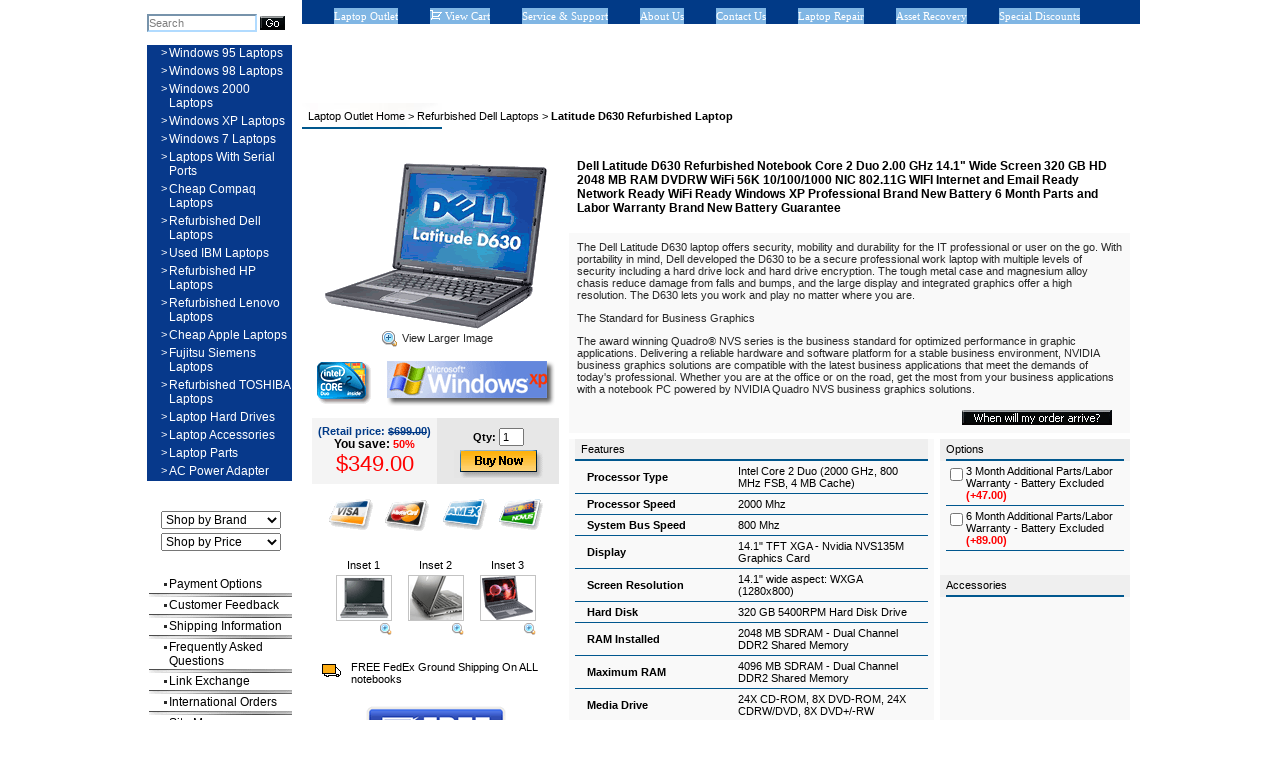

--- FILE ---
content_type: text/html
request_url: https://www.laptopoutlet.com/delad6laco2d1.html
body_size: 8330
content:
<!DOCTYPE HTML PUBLIC "-//W3C//DTD HTML 4.01 Transitional//EN">
<html><head>
<link rel="image_src" href="https://s.turbifycdn.com/aah/laptopoutlet/[base64].gif" />
<meta property="og:image" content="https://s.turbifycdn.com/aah/laptopoutlet/[base64].gif" />
<meta name="robots" content="ALL"/><title>Latitude D630 Refurbished Laptop for sale - laptop outlet</title><meta name="Keywords" content="used laptops, refurbished laptops, cheap notebooks, laptop with serial port, laptop deals, refurbished notebook, used notebooks, used laptops for sale, apple, macbook, lenovo, Toshiba, thinkpad, HP, inexpensive, IBM, Compaq" /><meta name="Description" content="Dell Latitude D630 Refurbished Notebook Core 2 Duo 2.00 GHz 14.1&quot; Wide Screen 320 GB HD 2048 MB RAM DVDRW WiFi 56K 10/100/1000 NIC 802.11G WIFI Internet and Email Ready Network Ready WiFi Ready Windows XP Professional Brand New Battery 6 Month Parts and Labor Warranty Brand New Battery Guarantee" /><link rel="STYLESHEET" type="text/css" href="https://p11.secure.hostingprod.com/@site.laptopoutlet.com/ssl/main.css"><script src="https://p11.secure.hostingprod.com/@site.laptopoutlet.com/ssl/main.js" language="JavaScript" type="text/javascript"></script><meta name="google-site-verification" content="jY3wesUJSUym-wS96V4awO6J6ZOZeWW4ln42jXac3kE" />
</head><body style="margin:0px; padding:0px;"><center>
<table border="0" cellpadding="0" cellspacing="0" width="1000"><tr><td width="162" nowrap="" style="background: #ffffff url(https://p11.secure.hostingprod.com/@site.laptopoutlet.com/ssl/images/bg-left-bot.jpg) bottom no-repeat;" valign="top">

<!-- AddThis Follow Begin -->
<script type="text/javascript" src="//s7.addthis.com/js/300/addthis_widget.js#pubid=ra-54b3594333b275fb" async="async"></script>
<!-- AddThis Follow End --><table border="0" cellpadding="0" cellspacing="0" width="100%"><tr><td class="fpbg4"><table border="0" cellpadding="0" cellspacing="0" width="100%">
<tr><td class="fpbg3" style="padding-top:14px;padding-left:7px;"><table border="0" cellpadding="0" cellspacing="0" width="124">
<form action="nsearch.html" method="get" onsubmit="return checkSearch(query);"><input type="hidden" name="catalog" value="laptopoutlet"><tr><td><input type="text" name="query" value="Search" class="search" style="width:110px;" onfocus="onFocusSearch(this);" onblur="onBlurSearch(this);" /></td><td width="3" nowrap><img src="https://p11.secure.hostingprod.com/@site.laptopoutlet.com/ssl/images/pix.gif" width="1" height="1"/></td><td width="25" nowrap=""><input type="image" src="https://p11.secure.hostingprod.com/@site.laptopoutlet.com/ssl/images/b-go.gif" alt="[Go]" border="0" onmouseover="onFocusSearch(query);" onmouseout="onBlurSearch(query);"  /></td></tr></form></table>
<img src="https://p11.secure.hostingprod.com/@site.laptopoutlet.com/ssl/images/pix.gif" width="1" height="13"/>
<table border="0" cellpadding="0" cellspacing="0" width="145" class="fpbg5"><tr><td class="white padd1" width="20" nowrap="" align="right" valign="top">&gt;</td><td class="white padd1 fs12" width="125" align="left" valign="top"><a href="windows-95-laptops.html" class="white noUnd">Windows 95 Laptops</a></td></tr><tr><td class="fpbg6" height="2" colspan="2"><img src="https://p11.secure.hostingprod.com/@site.laptopoutlet.com/ssl/images/pix.gif" alt="" border="0" height="2" width=2/></td></tr><tr><td class="white padd1" width="20" nowrap="" align="right" valign="top">&gt;</td><td class="white padd1 fs12" width="125" align="left" valign="top"><a href="windows-98-laptops.html" class="white noUnd">Windows 98 Laptops</a></td></tr><tr><td class="fpbg6" height="2" colspan="2"><img src="https://p11.secure.hostingprod.com/@site.laptopoutlet.com/ssl/images/pix.gif" alt="" border="0" height="2" width=2/></td></tr><tr><td class="white padd1" width="20" nowrap="" align="right" valign="top">&gt;</td><td class="white padd1 fs12" width="125" align="left" valign="top"><a href="windows-2000-laptops-laptop-deals.html" class="white noUnd">Windows 2000 Laptops</a></td></tr><tr><td class="fpbg6" height="2" colspan="2"><img src="https://p11.secure.hostingprod.com/@site.laptopoutlet.com/ssl/images/pix.gif" alt="" border="0" height="2" width=2/></td></tr><tr><td class="white padd1" width="20" nowrap="" align="right" valign="top">&gt;</td><td class="white padd1 fs12" width="125" align="left" valign="top"><a href="windows-xp-laptops-for-sale.html" class="white noUnd">Windows XP Laptops</a></td></tr><tr><td class="fpbg6" height="2" colspan="2"><img src="https://p11.secure.hostingprod.com/@site.laptopoutlet.com/ssl/images/pix.gif" alt="" border="0" height="2" width=2/></td></tr><tr><td class="white padd1" width="20" nowrap="" align="right" valign="top">&gt;</td><td class="white padd1 fs12" width="125" align="left" valign="top"><a href="windows-7-laptops.html" class="white noUnd">Windows 7 Laptops</a></td></tr><tr><td class="fpbg6" height="2" colspan="2"><img src="https://p11.secure.hostingprod.com/@site.laptopoutlet.com/ssl/images/pix.gif" alt="" border="0" height="2" width=2/></td></tr><tr><td class="white padd1" width="20" nowrap="" align="right" valign="top">&gt;</td><td class="white padd1 fs12" width="125" align="left" valign="top"><a href="laptops-with-serial-ports.html" class="white noUnd">Laptops With Serial Ports</a></td></tr><tr><td class="fpbg6" height="2" colspan="2"><img src="https://p11.secure.hostingprod.com/@site.laptopoutlet.com/ssl/images/pix.gif" alt="" border="0" height="2" width=2/></td></tr><tr><td class="white padd1" width="20" nowrap="" align="right" valign="top">&gt;</td><td class="white padd1 fs12" width="125" align="left" valign="top"><a href="cheap-compaq-laptops.html" class="white noUnd">Cheap Compaq Laptops</a></td></tr><tr><td class="fpbg6" height="2" colspan="2"><img src="https://p11.secure.hostingprod.com/@site.laptopoutlet.com/ssl/images/pix.gif" alt="" border="0" height="2" width=2/></td></tr><tr><td class="white padd1" width="20" nowrap="" align="right" valign="top">&gt;</td><td class="white padd1 fs12" width="125" align="left" valign="top"><a href="refurbished-dell-laptops.html" class="white noUnd">Refurbished Dell Laptops</a></td></tr><tr><td class="fpbg6" height="2" colspan="2"><img src="https://p11.secure.hostingprod.com/@site.laptopoutlet.com/ssl/images/pix.gif" alt="" border="0" height="2" width=2/></td></tr><tr><td class="white padd1" width="20" nowrap="" align="right" valign="top">&gt;</td><td class="white padd1 fs12" width="125" align="left" valign="top"><a href="used-ibm-laptops.html" class="white noUnd">Used IBM Laptops</a></td></tr><tr><td class="fpbg6" height="2" colspan="2"><img src="https://p11.secure.hostingprod.com/@site.laptopoutlet.com/ssl/images/pix.gif" alt="" border="0" height="2" width=2/></td></tr><tr><td class="white padd1" width="20" nowrap="" align="right" valign="top">&gt;</td><td class="white padd1 fs12" width="125" align="left" valign="top"><a href="refurbished-hp-laptops.html" class="white noUnd">Refurbished HP Laptops</a></td></tr><tr><td class="fpbg6" height="2" colspan="2"><img src="https://p11.secure.hostingprod.com/@site.laptopoutlet.com/ssl/images/pix.gif" alt="" border="0" height="2" width=2/></td></tr><tr><td class="white padd1" width="20" nowrap="" align="right" valign="top">&gt;</td><td class="white padd1 fs12" width="125" align="left" valign="top"><a href="refurbished-lenovo-laptops.html" class="white noUnd">Refurbished Lenovo Laptops</a></td></tr><tr><td class="fpbg6" height="2" colspan="2"><img src="https://p11.secure.hostingprod.com/@site.laptopoutlet.com/ssl/images/pix.gif" alt="" border="0" height="2" width=2/></td></tr><tr><td class="white padd1" width="20" nowrap="" align="right" valign="top">&gt;</td><td class="white padd1 fs12" width="125" align="left" valign="top"><a href="cheap-apple-laptops-for-sale.html" class="white noUnd">Cheap Apple Laptops</a></td></tr><tr><td class="fpbg6" height="2" colspan="2"><img src="https://p11.secure.hostingprod.com/@site.laptopoutlet.com/ssl/images/pix.gif" alt="" border="0" height="2" width=2/></td></tr><tr><td class="white padd1" width="20" nowrap="" align="right" valign="top">&gt;</td><td class="white padd1 fs12" width="125" align="left" valign="top"><a href="fujitsusiemens.html" class="white noUnd">Fujitsu Siemens Laptops</a></td></tr><tr><td class="fpbg6" height="2" colspan="2"><img src="https://p11.secure.hostingprod.com/@site.laptopoutlet.com/ssl/images/pix.gif" alt="" border="0" height="2" width=2/></td></tr><tr><td class="white padd1" width="20" nowrap="" align="right" valign="top">&gt;</td><td class="white padd1 fs12" width="125" align="left" valign="top"><a href="toshiba.html" class="white noUnd">Refurbished TOSHIBA Laptops</a></td></tr><tr><td class="fpbg6" height="2" colspan="2"><img src="https://p11.secure.hostingprod.com/@site.laptopoutlet.com/ssl/images/pix.gif" alt="" border="0" height="2" width=2/></td></tr><tr><td class="white padd1" width="20" nowrap="" align="right" valign="top">&gt;</td><td class="white padd1 fs12" width="125" align="left" valign="top"><a href="laptop-hard-drives.html" class="white noUnd">Laptop Hard Drives</a></td></tr><tr><td class="fpbg6" height="2" colspan="2"><img src="https://p11.secure.hostingprod.com/@site.laptopoutlet.com/ssl/images/pix.gif" alt="" border="0" height="2" width=2/></td></tr><tr><td class="white padd1" width="20" nowrap="" align="right" valign="top">&gt;</td><td class="white padd1 fs12" width="125" align="left" valign="top"><a href="accessories.html" class="white noUnd">Laptop Accessories</a></td></tr><tr><td class="fpbg6" height="2" colspan="2"><img src="https://p11.secure.hostingprod.com/@site.laptopoutlet.com/ssl/images/pix.gif" alt="" border="0" height="2" width=2/></td></tr><tr><td class="white padd1" width="20" nowrap="" align="right" valign="top">&gt;</td><td class="white padd1 fs12" width="125" align="left" valign="top"><a href="laptopparts.html" class="white noUnd">Laptop Parts</a></td></tr><tr><td class="fpbg6" height="2" colspan="2"><img src="https://p11.secure.hostingprod.com/@site.laptopoutlet.com/ssl/images/pix.gif" alt="" border="0" height="2" width=2/></td></tr><tr><td class="white padd1" width="20" nowrap="" align="right" valign="top">&gt;</td><td class="white padd1 fs12" width="125" align="left" valign="top"><a href="ac-power-adapters.html" class="white noUnd">AC Power Adapter</a></td></tr><tr><td class="fpbg6" height="2" colspan="2"><img src="https://p11.secure.hostingprod.com/@site.laptopoutlet.com/ssl/images/pix.gif" alt="" border="0" height="2" width=2/></td></tr></table></td></tr></table></td></tr>
</table><table border="0" cellpadding="0" cellspacing="0" width="100%"><tr><td class="fpbg2" width="100%" height="95" valign="top" style="padding-top:30px;"><div align="center">
<table border="0" cellpadding="0" cellspacing="0"><tr><td>
<select onchange="(this.value!='-1')?document.location=this.value:'';" style="font-size:12px;width:120px">
<option value="-1" style="color:#7f7f7f;">Shop by Brand</option><option value="compaq-brand.html">Compaq</option><option value="dell-brand.html">Dell</option><option value="toshiba-brand.html">Toshiba</option><option value="ibm-brand.html">IBM</option><option value="hp-brand.html">HP</option></select><div style="padding:2px;"></div><select onchange="(this.value!='-1')?document.location=this.value:'';" style="font-size:12px;width:120px">
<option value="-1" style="color:#7f7f7f;">Shop by Price</option><option value="select-251-500-price.html">$251 - $500</option><option value="select-501-750-price.html">$501 - $750</option><option value="select-751-1000-price.html">$751 - $1000</option><option value="select-1001-1250-price.html">$1001 - $1250</option><option value="select-1251-1500-price.html">$1251 - $1500</option><option value="select-1501-1750-price.html">$1501 - $1750</option></select></td></tr></table></div></td></tr></table>
<div style="padding-left:9px;background:#ffffff;">
<table border="0" cellpadding="0" cellspacing="0" width="143"><tr><td class="padd1" width="18" nowrap="" align="right" valign="top"><img src="https://p11.secure.hostingprod.com/@site.laptopoutlet.com/ssl/images/dot-black.gif" vspace="6"/></td><td class="padd1 fs12" width="125" align="left" valign="top"><a href="paymentoptions.html" class="black noUnd">Payment Options</a></td></tr><tr>
<td height="2" colspan="2"><img src="https://p11.secure.hostingprod.com/@site.laptopoutlet.com/ssl/images/bg-lb-sep.gif" alt="" border="0" height="4"/></td></tr><tr><td class="padd1" width="18" nowrap="" align="right" valign="top"><img src="https://p11.secure.hostingprod.com/@site.laptopoutlet.com/ssl/images/dot-black.gif" vspace="6"/></td><td class="padd1 fs12" width="125" align="left" valign="top"><a href="orderingoptions.html" class="black noUnd">Customer Feedback</a></td></tr><tr>
<td height="2" colspan="2"><img src="https://p11.secure.hostingprod.com/@site.laptopoutlet.com/ssl/images/bg-lb-sep.gif" alt="" border="0" height="4"/></td></tr><tr><td class="padd1" width="18" nowrap="" align="right" valign="top"><img src="https://p11.secure.hostingprod.com/@site.laptopoutlet.com/ssl/images/dot-black.gif" vspace="6"/></td><td class="padd1 fs12" width="125" align="left" valign="top"><a href="shippinginformation.html" class="black noUnd">Shipping Information</a></td></tr><tr>
<td height="2" colspan="2"><img src="https://p11.secure.hostingprod.com/@site.laptopoutlet.com/ssl/images/bg-lb-sep.gif" alt="" border="0" height="4"/></td></tr><tr><td class="padd1" width="18" nowrap="" align="right" valign="top"><img src="https://p11.secure.hostingprod.com/@site.laptopoutlet.com/ssl/images/dot-black.gif" vspace="6"/></td><td class="padd1 fs12" width="125" align="left" valign="top"><a href="faq.html" class="black noUnd">Frequently Asked Questions</a></td></tr><tr>
<td height="2" colspan="2"><img src="https://p11.secure.hostingprod.com/@site.laptopoutlet.com/ssl/images/bg-lb-sep.gif" alt="" border="0" height="4"/></td></tr><tr><td class="padd1" width="18" nowrap="" align="right" valign="top"><img src="https://p11.secure.hostingprod.com/@site.laptopoutlet.com/ssl/images/dot-black.gif" vspace="6"/></td><td class="padd1 fs12" width="125" align="left" valign="top"><a href="linkexchange.html" class="black noUnd">Link Exchange</a></td></tr><tr>
<td height="2" colspan="2"><img src="https://p11.secure.hostingprod.com/@site.laptopoutlet.com/ssl/images/bg-lb-sep.gif" alt="" border="0" height="4"/></td></tr><tr><td class="padd1" width="18" nowrap="" align="right" valign="top"><img src="https://p11.secure.hostingprod.com/@site.laptopoutlet.com/ssl/images/dot-black.gif" vspace="6"/></td><td class="padd1 fs12" width="125" align="left" valign="top"><a href="internationalorders.html" class="black noUnd">International Orders</a></td></tr><tr>
<td height="2" colspan="2"><img src="https://p11.secure.hostingprod.com/@site.laptopoutlet.com/ssl/images/bg-lb-sep.gif" alt="" border="0" height="4"/></td></tr><tr><td class="padd1" width="18" nowrap="" align="right" valign="top"><img src="https://p11.secure.hostingprod.com/@site.laptopoutlet.com/ssl/images/dot-black.gif" vspace="6"/></td><td class="padd1 fs12" width="125" align="left" valign="top"><a href="sitemap.html" class="black noUnd">Site Map</a></td></tr><tr>
<td height="2" colspan="2"><img src="https://p11.secure.hostingprod.com/@site.laptopoutlet.com/ssl/images/bg-lb-sep.gif" alt="" border="0" height="4"/></td></tr>	                       	<tr>
	                       		<td class="padd1" width="18" nowrap="" align="right" valign="top"></td>
								<td class="padd1 fs12" width="125" align="left" valign="top" style="background:url(https://p11.secure.hostingprod.com/@site.laptopoutlet.com/ssl/images/bg-lb-menu.gif) top right no-repeat;"><img src="https://p11.secure.hostingprod.com/@site.laptopoutlet.com/ssl/images/pix.gif" width="1" height="8"/></td>
	                       	</tr>
	                    </table>
					</div>
<!-- Buyers Guide BEGIN -->
<p align="center">
<a href="http://www.laptopoutlet.com/buyers-guide.html">
<img border="0" src="https://p11.secure.hostingprod.com/@site.laptopoutlet.com/ssl/images/buyers_guide.gif" width="140" height="20" alt="LaptopOutlet Buyers Guide"></a></p>
</td><td width="838" nowrap="" bgcolor="#ffffff" valign="top">
<table border="0" cellpadding="0" cellspacing="0" width="100%" height="24" class="fpbg8"><tr><td valign="bottom"><table border="0" cellpadding="0" cellspacing="0" height="16"><tr><td class="fpbg7"><img src="https://p11.secure.hostingprod.com/@site.laptopoutlet.com/ssl/images/pix.gif" width="32" height="16"/></td><td class="fpbg11"><a href="index.html" class="tahoma white noUnd">Laptop Outlet</a></td><td class="fpbg9"><img src="https://p11.secure.hostingprod.com/@site.laptopoutlet.com/ssl/images/pix.gif" width="32" height="16"/></td><td class="fpbg11"><a href="https://order.store.turbify.net/laptopoutlet/cgi-bin/wg-order?laptopoutlet" class="tahoma white noUnd"><img src="https://p11.secure.hostingprod.com/@site.laptopoutlet.com/ssl/images/ico-viewcard-w.gif" alt="" border="0" align="baseline" hspace="0"/>&nbsp;View Cart</a></td><td class="fpbg9"><img src="https://p11.secure.hostingprod.com/@site.laptopoutlet.com/ssl/images/pix.gif" width="32" height="16"/></td><td class="fpbg11"><a href="servicesupport.html" class="tahoma white noUnd">Service &amp; Support</a></td><td class="fpbg9"><img src="https://p11.secure.hostingprod.com/@site.laptopoutlet.com/ssl/images/pix.gif" width="32" height="16"/></td><td class="fpbg11"><a href="info.html" class="tahoma white noUnd">About Us</a></td><td class="fpbg9"><img src="https://p11.secure.hostingprod.com/@site.laptopoutlet.com/ssl/images/pix.gif" width="32" height="16"/></td><td class="fpbg11"><a href="contactus.html" class="tahoma white noUnd">Contact Us</a></td><td class="fpbg9"><img src="https://p11.secure.hostingprod.com/@site.laptopoutlet.com/ssl/images/pix.gif" width="32" height="16"/></td><td class="fpbg11"><a href="repairservice.html" class="tahoma white noUnd">Laptop Repair</a></td><td class="fpbg9"><img src="https://p11.secure.hostingprod.com/@site.laptopoutlet.com/ssl/images/pix.gif" width="32" height="16"/></td><td class="fpbg11"><a href="partnership.html" class="tahoma white noUnd">Asset Recovery</a></td><td class="fpbg9"><img src="https://p11.secure.hostingprod.com/@site.laptopoutlet.com/ssl/images/pix.gif" width="32" height="16"/></td><td class="fpbg11"><a href="specprog.html" class="tahoma white noUnd">Special Discounts</a></td>                        		<td class="fpbg10"><img src="https://p11.secure.hostingprod.com/@site.laptopoutlet.com/ssl/images/pix.gif" width="32" height="16"/></td>
                        	</tr>
                        </table>
					</td></tr></table>
<div style="height: 4px; background: url(https://p11.secure.hostingprod.com/@site.laptopoutlet.com/ssl/images/bg-top-sep.gif);"><img src="https://p11.secure.hostingprod.com/@site.laptopoutlet.com/ssl/images/pix.gif" width="1" height="4"/></div><div class="fpbg14"><a href="index.html"><img src="https://p11.secure.hostingprod.com/@site.laptopoutlet.com/ssl/images/pix.gif" height="75" alt="Used Laptops and Refurbished Notebooks" border="0"/></a></div><table border="0" cellpadding="0" cellspacing="0" width="100%"><tr>
<td valign="top">
<table border="0" cellpadding="0" cellspacing="0" width="100%" style="background: url(https://p11.secure.hostingprod.com/@site.laptopoutlet.com/ssl/images/bg-top-2-1.jpg) no-repeat; height: 26px;"><tr><td style="background: url(https://p11.secure.hostingprod.com/@site.laptopoutlet.com/ssl/images/bg-top-2-2.jpg) right no-repeat; height: 26px;" class="fs11 paddl6"><a href="index.html" class="black noUnd">Laptop Outlet Home</a>&nbsp;&gt;&nbsp;<a href="refurbished-dell-laptops.html" class="black noUnd">Refurbished Dell Laptops</a>&nbsp;&gt;&nbsp;<b>Latitude D630 Refurbished Laptop</b></td></tr></table>
<table border="0" cellpadding="0" cellspacing="0" width="100%"><tr><td height="550" background="https://p11.secure.hostingprod.com/@site.laptopoutlet.com/ssl/images/bg-top-3.jpg" style="background-position:top right;background-repeat:no-repeat;" valign="top">
<br><table border="0" cellpadding="0" cellspacing="10" width="100%"><form name="multiorder" method="post" action="https://order.store.turbify.net/laptopoutlet/cgi-bin/wg-order?laptopoutlet+delad6laco2d1"><input name="vwitem0" type="hidden" value="delad6laco2d1" /><input name="vwcatalog" type="hidden" value="laptopoutlet" /><input name="multiple-add" type="hidden" value="1" /><script language="JavaScript" type="text/javascript">var optionvalue0 = new Array();</script><tr><td width="247" nowrap="" valign="top"><br><div align="center"><a href="javascript:enlarge('https://s.turbifycdn.com/aah/laptopoutlet/[base64].gif','222','166');"><img src="https://s.turbifycdn.com/aah/laptopoutlet/[base64].gif" width="222" height="166" border="0" hspace="0" vspace="0" alt="Click to enlarge: Dell Latitude D630 Refurbished Notebook Core 2 Duo 2.00 GHz 14.1&quot; Wide Screen 320 GB HD 2048 MB RAM DVDRW WiFi 56K 10/100/1000 NIC 802.11G WIFI Internet and Email Ready Network Ready WiFi Ready Windows XP Professional Brand New Battery 6 Month Parts and Labor Warranty Brand New Battery Guarantee" /></a><br><a href="javascript:enlarge('https://s.turbifycdn.com/aah/laptopoutlet/[base64].gif','222','166');" class="lblack noUnd" title="Click to enlarge: Dell Latitude D630 Refurbished Notebook Core 2 Duo 2.00 GHz 14.1&quot; Wide Screen 320 GB HD 2048 MB RAM DVDRW WiFi 56K 10/100/1000 NIC 802.11G WIFI Internet and Email Ready Network Ready WiFi Ready Windows XP Professional Brand New Battery 6 Month Parts and Labor Warranty Brand New Battery Guarantee"><img vspace="2" src="https://p11.secure.hostingprod.com/@site.laptopoutlet.com/ssl/images/ico_zoom.gif" alt="" border="0" align="absmiddle" hspace="4"/>View Larger Image</a></div><br><div align="center"><img src="https://p11.secure.hostingprod.com/@site.laptopoutlet.com/ssl/images/ico-core3.gif" align="absmiddle"/><img src="https://p11.secure.hostingprod.com/@site.laptopoutlet.com/ssl/images/pix.gif" width="15" align="absmiddle"/><img src="https://p11.secure.hostingprod.com/@site.laptopoutlet.com/ssl/images/ico-wxp.gif" align="absmiddle"/></div><br><table border="0" cellpadding="6" cellspacing="0" width="100%"><tr><td bgcolor="#F4F4F4" align="center" width="50%"><div class="dBlue bold"><nobr>(Retail price: <s>$699.00</s>)</nobr></div><div class="bold black fs12">You save: <span class="red">50%</span></div><div class="red fs22">$349.00</div></td><td bgcolor="#E7E7E7" align="center" width="50%"><div><img src="https://p11.secure.hostingprod.com/@site.laptopoutlet.com/ssl/images/pix.gif" width="1" height="4"/></div><div><b>Qty:</b>&nbsp;<input type="text" name="vwquantity0" value="1" style="width:25px;"/></div><div><img src="https://p11.secure.hostingprod.com/@site.laptopoutlet.com/ssl/images/pix.gif" width="1" height="4"/></div><input type="image" src="https://p11.secure.hostingprod.com/@site.laptopoutlet.com/ssl/images/b-buynow.gif" alt="[Buy Now]"/>
</td></tr></table><div align="center"><table border="0" cellpadding="0" cellspacing="16"><tr>
<!-- Credit Cards Logo HTML -->
<p>
<img border="0" src="https://p11.secure.hostingprod.com/@site.laptopoutlet.com/ssl/images/CreditCardLogos.gif" width="222" height="37" alt="Laptop Outlet Credit Cards Accepted"></p><td width="56" nowrap="" valign="top" align="center">Inset 1<div><img src="https://p11.secure.hostingprod.com/@site.laptopoutlet.com/ssl/images/pix.gif" width="1" height="4"/></div><table border="0" cellpadding="0" cellspacing="0"><tr><td width="56" height="46" nowrap="" style="border:solid 1px #c3c3c3;" align="center"><a href="javascript:enlarge('https://s.turbifycdn.com/aah/laptopoutlet/[base64].gif','238','208');"><img src="https://s.turbifycdn.com/aah/laptopoutlet/[base64].gif" width="50" height="44" border="0" hspace="0" vspace="0" alt="Click to enlarge: Inset 1" /></a></td></tr></table><div><img src="https://p11.secure.hostingprod.com/@site.laptopoutlet.com/ssl/images/pix.gif" width="1" height="2"/></div><div align="right"><a href="javascript:enlarge('https://s.turbifycdn.com/aah/laptopoutlet/[base64].gif','238','208');" title="Click to enlarge: Inset 1"><img src="https://p11.secure.hostingprod.com/@site.laptopoutlet.com/ssl/images/ico-zoomsmall.gif" alt="Click to enlarge: Inset 1" border="0"/></a></div></td><td width="56" nowrap="" valign="top" align="center">Inset 2<div><img src="https://p11.secure.hostingprod.com/@site.laptopoutlet.com/ssl/images/pix.gif" width="1" height="4"/></div><table border="0" cellpadding="0" cellspacing="0"><tr><td width="56" height="46" nowrap="" style="border:solid 1px #c3c3c3;" align="center"><a href="javascript:enlarge('https://s.turbifycdn.com/aah/laptopoutlet/[base64].gif','485','414');"><img src="https://s.turbifycdn.com/aah/laptopoutlet/[base64].gif" width="52" height="44" border="0" hspace="0" vspace="0" alt="Click to enlarge: Inset 2" /></a></td></tr></table><div><img src="https://p11.secure.hostingprod.com/@site.laptopoutlet.com/ssl/images/pix.gif" width="1" height="2"/></div><div align="right"><a href="javascript:enlarge('https://s.turbifycdn.com/aah/laptopoutlet/[base64].gif','485','414');" title="Click to enlarge: Inset 2"><img src="https://p11.secure.hostingprod.com/@site.laptopoutlet.com/ssl/images/ico-zoomsmall.gif" alt="Click to enlarge: Inset 2" border="0"/></a></div></td><td width="56" nowrap="" valign="top" align="center">Inset 3<div><img src="https://p11.secure.hostingprod.com/@site.laptopoutlet.com/ssl/images/pix.gif" width="1" height="4"/></div><table border="0" cellpadding="0" cellspacing="0"><tr><td width="56" height="46" nowrap="" style="border:solid 1px #c3c3c3;" align="center"><a href="javascript:enlarge('https://s.turbifycdn.com/aah/laptopoutlet/[base64].gif','1000','859');"><img src="https://s.turbifycdn.com/aah/laptopoutlet/[base64].gif" width="51" height="44" border="0" hspace="0" vspace="0" alt="Click to enlarge: Inset 3" /></a></td></tr></table><div><img src="https://p11.secure.hostingprod.com/@site.laptopoutlet.com/ssl/images/pix.gif" width="1" height="2"/></div><div align="right"><a href="javascript:enlarge('https://s.turbifycdn.com/aah/laptopoutlet/[base64].gif','1000','859');" title="Click to enlarge: Inset 3"><img src="https://p11.secure.hostingprod.com/@site.laptopoutlet.com/ssl/images/ico-zoomsmall.gif" alt="Click to enlarge: Inset 3" border="0"/></a></div></td></tr></table></div><!-- AddThis Button BEGIN -->
<center><div class="addthis_toolbox addthis_default_style addthis_32x32_style">
<a class="addthis_button_preferred_1"></a>
<a class="addthis_button_email"></a> 
<a class="addthis_button_preferred_4">
<a class="addthis_button_preferred_2"></a>
<a class="addthis_button_twitter"></a>
<a class="addthis_counter addthis_bubble_style"></a>
</div>
<script type="text/javascript">var addthis_config = {"data_track_clickback":true,"data_track_addressbar":true};</script>
<script type="text/javascript" src="//s7.addthis.com/js/250/addthis_widget.js#pubid=ra-4dcf3dc726719c30"></script>
<!-- AddThis Button END -->
<!-- AddThis Follow BEGIN -->
<!-- Go to www.addthis.com/dashboard to customize your tools -->
<div class="addthis_vertical_follow_toolbox"></div>
<!-- AddThis Follow END -->
<table border="0" cellpadding="0" cellspacing="10">
<tr>
<td valign="top" width="19" nowrap="">
<img src="https://p11.secure.hostingprod.com/@site.laptopoutlet.com/ssl/images/ico_track.gif" border="0" width="19" height="19"/></td>
<td>FREE FedEx Ground Shipping On ALL notebooks</td>
</tr>
</table></center>
<!-- Free Shipping Logo HTML -->
<p align="center">
<img border="0" src="https://p11.secure.hostingprod.com/@site.laptopoutlet.com/ssl/images/FreeShipping.gif" width="140" height="54" alt="Laptop Outlet Free Shipping"></p>
<!-- Warranty Logo HTML -->
<p align="center">
<img border="0" src="https://p11.secure.hostingprod.com/@site.laptopoutlet.com/ssl/images/warranty.gif" width="165" height="87" alt="Laptop Outlet Warranty"></p>
<table cellSpacing="0" cellPadding="0" width="100%" border="0">
  <tr>
    <td class="paddl6 paddr6 fs13" bgColor="#efefef">
    <div class="borddb paddt4 paddb4">
      Accessories</div>
    </td>
  </tr>
  <tr>
    <td class="paddl6 paddr6">
    <div align="center">
      <center>
      <table cellSpacing="0" cellPadding="0" width="100%" border="0" style="border-collapse: collapse" bordercolor="#111111">
        <tr>
          <td class="bordb paddt4 paddb4" noWrap align="middle" width="20">
          <a href="http://www.laptopoutlet.com/runybalacaca.html">
          <img border="0" src="https://sep.turbifycdn.com/ca/I/laptopoutlet_1948_594287" width="83" height="66"></a></td>
          <td class="bordb paddt4 paddb4" colspan="11">
          <a class="blue noUnd bold" href="http://www.laptopoutlet.com/runybalacaca.html">
          Rugged Nylon Laptop</a><br>
			<a class="blue noUnd bold" href="http://www.laptopoutlet.com/runybalacaca.html">
          Carrying Case</a><div class="bold red">
            <b><font color="#FF0000">($27.99)</font></b></div>
          </td>
        </tr>
        <tr>
          <td class="bordb paddt4 paddb4" noWrap align="middle" width="20">
          <a href="http://www.laptopoutlet.com/retbox3butps2.html">
          <img border="0" src="https://sep.turbifycdn.com/ca/I/laptopoutlet_2131_23908" width="79" height="78"></a></td>
          <td class="bordb paddt4 paddb4">
          <a class="blue noUnd bold" href="http://www.laptopoutlet.com/retbox3butps2.html">
          3-Button Wireless Mini Optical Scroll Mouse (Black/Silver)</a><br>
			<b><font color="#FF0000">($14.99)</font></b></div>
          </td>
        </tr>
      </table>
      </center>
    </div>
    </td>
  </tr>
</table><td valign="top"><table border="0" cellpadding="0" cellspacing="0"><tr><td height="52" class="padd8 fs18 black" valign="bottom"><h2>Dell Latitude D630 Refurbished Notebook Core 2 Duo 2.00 GHz 14.1" Wide Screen 320 GB HD 2048 MB RAM DVDRW WiFi 56K 10/100/1000 NIC 802.11G WIFI Internet and Email Ready Network Ready WiFi Ready Windows XP Professional Brand New Battery 6 Month Parts and Labor Warranty Brand New Battery Guarantee</h2></td></tr><tr><td bgcolor="#F9F9F9" class="padd8 lblack">The Dell Latitude D630 laptop offers security, mobility and durability for the IT professional or user on the go. With portability in mind, Dell developed the D630 to be a secure professional work laptop with multiple levels of security including a hard drive lock and hard drive encryption. The tough metal case and magnesium alloy chasis reduce damage from falls and bumps, and the large display and integrated graphics offer a high resolution. The D630 lets you work and play no matter where you are.<br><p>

The Standard for Business Graphics<br><p>
The award winning Quadro� NVS series is the business standard for optimized performance in graphic applications. Delivering a reliable hardware and software platform for a stable business environment, NVIDIA business graphics solutions are compatible with the latest business applications that meet the demands of today's professional. Whether you are at the office or on the road, get the most from your business applications with a notebook PC powered by NVIDIA Quadro NVS business graphics solutions.<div><img src="https://p11.secure.hostingprod.com/@site.laptopoutlet.com/ssl/images/pix.gif" width="1" height="4"/></div><table align="right" cellpadding="0" cellspacing="0" border="0"><tr><td><a href="#" onclick="openPoUp('https://p11.secure.hostingprod.com/@site.laptopoutlet.com/ssl/date-delivery.html',500,300);return false;"><img src="https://p11.secure.hostingprod.com/@site.laptopoutlet.com/ssl/images/b-orderarrive.gif" alt="When will my order arrive?" border="0" hspace="10"/></a></td></tr></table></td></tr><tr><td height="6"><img src="https://p11.secure.hostingprod.com/@site.laptopoutlet.com/ssl/images/pix.gif" width="1" height="1"/></td></tr><tr><td valign="top"><table border="0" cellpadding="0" cellspacing="0" width="100%"><tr><td bgcolor="#F9F9F9" width="100%" nowrap="" valign="top"><table width="100%" border="0" cellpadding="0" cellspacing="0"><tr><td class="paddl6 paddr6"><table border="0" cellpadding="0" cellspacing="0" width="100%"><tr><td class="borddb paddl6 paddr6 fs13" bgcolor="#EFEFEF" colspan="2"><div class="paddt4 paddb4">Features</div></td></tr><tr><td nowrap="" class="bordb paddl6"><div class="paddt4 paddb4 paddl6 bold">Processor Type</div></td><td class="bordb paddr6"><div class="paddt4 paddb4 paddl6">Intel Core 2 Duo (2000 GHz, 800 MHz FSB, 4 MB Cache)&nbsp;</div></td></tr><tr><td nowrap="" class="bordb paddl6"><div class="paddt4 paddb4 paddl6 bold">Processor Speed</div></td><td class="bordb paddr6"><div class="paddt4 paddb4 paddl6">2000 Mhz&nbsp;</div></td></tr><tr><td nowrap="" class="bordb paddl6"><div class="paddt4 paddb4 paddl6 bold">System Bus Speed</div></td><td class="bordb paddr6"><div class="paddt4 paddb4 paddl6">800 Mhz&nbsp;</div></td></tr><tr><td nowrap="" class="bordb paddl6"><div class="paddt4 paddb4 paddl6 bold">Display</div></td><td class="bordb paddr6"><div class="paddt4 paddb4 paddl6">14.1" TFT XGA - Nvidia NVS135M Graphics Card&nbsp;</div></td></tr><tr><td nowrap="" class="bordb paddl6"><div class="paddt4 paddb4 paddl6 bold">Screen Resolution</div></td><td class="bordb paddr6"><div class="paddt4 paddb4 paddl6">14.1" wide aspect: WXGA (1280x800)&nbsp;</div></td></tr><tr><td nowrap="" class="bordb paddl6"><div class="paddt4 paddb4 paddl6 bold">Hard Disk</div></td><td class="bordb paddr6"><div class="paddt4 paddb4 paddl6">320 GB 5400RPM Hard Disk Drive&nbsp;</div></td></tr><tr><td nowrap="" class="bordb paddl6"><div class="paddt4 paddb4 paddl6 bold">RAM Installed</div></td><td class="bordb paddr6"><div class="paddt4 paddb4 paddl6">2048 MB SDRAM - Dual Channel DDR2 Shared Memory&nbsp;</div></td></tr><tr><td nowrap="" class="bordb paddl6"><div class="paddt4 paddb4 paddl6 bold">Maximum RAM</div></td><td class="bordb paddr6"><div class="paddt4 paddb4 paddl6">4096 MB SDRAM - Dual Channel DDR2 Shared Memory&nbsp;</div></td></tr><tr><td nowrap="" class="bordb paddl6"><div class="paddt4 paddb4 paddl6 bold">Media Drive</div></td><td class="bordb paddr6"><div class="paddt4 paddb4 paddl6">24X CD-ROM, 8X DVD-ROM, 24X CDRW/DVD, 8X DVD+/-RW&nbsp;</div></td></tr><tr><td nowrap="" class="bordb paddl6"><div class="paddt4 paddb4 paddl6 bold">3.5 in. 1.44 MB Floppy Drive</div></td><td class="bordb paddr6"><div class="paddt4 paddb4 paddl6">No&nbsp;</div></td></tr><tr><td nowrap="" class="bordb paddl6"><div class="paddt4 paddb4 paddl6 bold">Modem</div></td><td class="bordb paddr6"><div class="paddt4 paddb4 paddl6">56K v.92 Internal Modem&nbsp;</div></td></tr><tr><td nowrap="" class="bordb paddl6"><div class="paddt4 paddb4 paddl6 bold">Network</div></td><td class="bordb paddr6"><div class="paddt4 paddb4 paddl6">10/100/1000 RJ-45 - 802.11G WIFI&nbsp;</div></td></tr><tr><td nowrap="" class="bordb paddl6"><div class="paddt4 paddb4 paddl6 bold">Sound Support</div></td><td class="bordb paddr6"><div class="paddt4 paddb4 paddl6">16-bit Stereo Sound Blaster Pro Compatible, Built-In Speaker & Microphone&nbsp;</div></td></tr><tr><td nowrap="" class="bordb paddl6"><div class="paddt4 paddb4 paddl6 bold">External Monitor Support</div></td><td class="bordb paddr6"><div class="paddt4 paddb4 paddl6">Yes&nbsp;</div></td></tr><tr><td nowrap="" class="bordb paddl6"><div class="paddt4 paddb4 paddl6 bold">PCMCIA Card Support</div></td><td class="bordb paddr6"><div class="paddt4 paddb4 paddl6">Yes&nbsp;</div></td></tr><tr><td nowrap="" class="bordb paddl6"><div class="paddt4 paddb4 paddl6 bold">Keyboard Port Type</div></td><td class="bordb paddr6"><div class="paddt4 paddb4 paddl6">USB x4&nbsp;</div></td></tr><tr><td nowrap="" class="bordb paddl6"><div class="paddt4 paddb4 paddl6 bold">Parallel Port</div></td><td class="bordb paddr6"><div class="paddt4 paddb4 paddl6">No&nbsp;</div></td></tr><tr><td nowrap="" class="bordb paddl6"><div class="paddt4 paddb4 paddl6 bold">Serial Port</div></td><td class="bordb paddr6"><div class="paddt4 paddb4 paddl6">Yes&nbsp;</div></td></tr><tr><td nowrap="" class="bordb paddl6"><div class="paddt4 paddb4 paddl6 bold">USB Port</div></td><td class="bordb paddr6"><div class="paddt4 paddb4 paddl6">Yes&nbsp;</div></td></tr><tr><td nowrap="" class="bordb paddl6"><div class="paddt4 paddb4 paddl6 bold">AC Power Adapter</div></td><td class="bordb paddr6"><div class="paddt4 paddb4 paddl6">65 Watt AC adapter with cord wrapping&nbsp;</div></td></tr><tr><td nowrap="" class="bordb paddl6"><div class="paddt4 paddb4 paddl6 bold">Battery</div></td><td class="bordb paddr6"><div class="paddt4 paddb4 paddl6">BRAND New - Guaranteed - Included&nbsp;</div></td></tr><tr><td nowrap="" class="bordb paddl6"><div class="paddt4 paddb4 paddl6 bold">Operating System</div></td><td class="bordb paddr6"><div class="paddt4 paddb4 paddl6">Windows XP Professional&nbsp;</div></td></tr><tr><td nowrap="" class="bordb paddl6"><div class="paddt4 paddb4 paddl6 bold">Warranty Period</div></td><td class="bordb paddr6"><div class="paddt4 paddb4 paddl6">6 Month Full Parts and Labor&nbsp;</div></td></tr></table></td></tr></table></td><td width="6" nowrap="" bgcolor="#ffffff"><img src="https://p11.secure.hostingprod.com/@site.laptopoutlet.com/ssl/images/pix.gif" width="4" height="1"/></td><td bgcolor="#F9F9F9" valign="top" width="190" nowrap=""><script language="JavaScript" type="text/javascript">optionvalue0[1]='(+47.00)';optionvalue0[2]='(+89.00)';</script>																<table border="0" cellpadding="0" cellspacing="0" width="100%">
																	<tr><td class="paddl6 paddr6 fs13" bgcolor="#EFEFEF"><div class="borddb paddt4 paddb4">Options</div></td></tr>
																	<tr><td class="paddl6 paddr6">
																		<table border="0" cellpadding="0" cellspacing="0" width="100%">
<tr><td class="bordb paddt4 paddb4" width="20" nowrap="" align="center" valign="top"><input type="checkbox" name="vwattr0_3 Month Additional Parts/Labor Warranty - Battery Excluded" value="(+47.00)"/>&nbsp;</td><td class="bordb paddt4 paddb4">3 Month Additional Parts/Labor Warranty - Battery Excluded<div class="bold red">(+47.00)</div></td></tr><tr><td class="bordb paddt4 paddb4" width="20" nowrap="" align="center" valign="top"><input type="checkbox" name="vwattr0_6 Month Additional Parts/Labor Warranty - Battery Excluded" value="(+89.00)"/>&nbsp;</td><td class="bordb paddt4 paddb4">6 Month Additional Parts/Labor Warranty - Battery Excluded<div class="bold red">(+89.00)</div></td></tr></table></td></tr></table><br/><br/>
<table border="0" cellpadding="0" cellspacing="0" width="100%">
<tr><td class="paddl6 paddr6 fs13" bgcolor="#EFEFEF"><div class="borddb paddt4 paddb4">Accessories</div></td></tr>
<tr><td class="paddl6 paddr6">
<table border="0" cellpadding="0" cellspacing="0" width="100%"></table></td></tr></table></td></tr></table></td></tr></table></td></tr></form></table></td></tr></table>
</td></tr><tr><td valign="bottom"><table border="0" cellpadding="14" cellspacing="5" width="100%"><tr><td align="center" class="fpbg12 tahoma fs11"><b>For Sales &amp; Professional Service call us toll free @ 877-227-1196<br>
Our products listed change daily
</b><div><img src="https://p11.secure.hostingprod.com/@site.laptopoutlet.com/ssl/images/pix.gif" width="1" height="4"/></div><a href="#" onclick="window.open('https://sep.turbifycdn.com/ty/cdn/laptopoutlet/directory.htm','MyWindow','toolbar=no,location=no,directories=no,status=no,menubar=no,scrollbars=no,resizable=no,width=325,height=175,left=512,top=506'); return false" class="fpbg12 noUnd">Email Us<br><img src="https://p11.secure.hostingprod.com/@site.laptopoutlet.com/ssl/images/ico-email.gif" alt="Email LaptopOutlet with Questions" border="0" hspace="4" width="14" height="10"/></a><div><img src="https://p11.secure.hostingprod.com/@site.laptopoutlet.com/ssl/images/pix.gif" width="1" height="4"/></div><b>OFFICE HOURS</b><br>Monday through Friday 9:00am-5pm<br>Pacific Standard Time (excluding holidays)<br>
<p>
<b>Established 1999</b>

<div align="center"><img src="https://p11.secure.hostingprod.com/@site.laptopoutlet.com/ssl/images/ico-visit.gif" /><br><br>Based in Los Angeles, California, the laptop technicians of Laptop Outlet provide fully refurbished used laptop computers and cheap off lease refurbished notebooks<br> including Dell, Toshiba, IBM, Compaq, Apple, and Hewlett Packard at below wholesale prices. Our extensive refurbishing process takes off-lease second hand<br> laptop equipment and turns it into an inexpensive super cheap budget minded alternative to buying brand new.</div><br/><br/>
</center>
<p>
<a href="https://plus.google.com/+Laptopoutlet" rel="publisher"></a>
</td></tr></table></td></tr></table>
<div style="background: #6A6A6A"><img src="https://p11.secure.hostingprod.com/@site.laptopoutlet.com/ssl/images/pix.gif" width="1" height="1"/></div><div align="center" class="black tahoma fs11 padd4">
<a href="index.html" class="dGray noUnd">Laptop Outlet</a>&nbsp;&nbsp;|&nbsp;&nbsp;<a href="https://order.store.turbify.net/laptopoutlet/cgi-bin/wg-order?laptopoutlet" class="dGray noUnd"><img src="https://p11.secure.hostingprod.com/@site.laptopoutlet.com/ssl/images/ico-viewcard-g.gif" align="bottom" border="0">&nbsp;View Cart</a>&nbsp;&nbsp;|&nbsp;&nbsp;<a href="repairservice.html" class="dGray noUnd">Laptop Repair</a>&nbsp;&nbsp;|&nbsp;&nbsp;<a href="sitemap.html" class="dGray noUnd">Site Map</a>&nbsp;&nbsp;|&nbsp;&nbsp;<a href="partnership.html" class="dGray noUnd">Asset Recovery</a>&nbsp;&nbsp;|&nbsp;&nbsp;<a href="servicesupport.html" class="dGray noUnd">Service &amp; Support</a>&nbsp;&nbsp;|&nbsp;&nbsp;<a href="info.html" class="dGray noUnd">About Us</a>&nbsp;&nbsp;|&nbsp;&nbsp;<a href="contactus.html" class="dGray noUnd">Contact Us</a>&nbsp;&nbsp;|&nbsp;&nbsp;<a href="specprog.html" class="dGray noUnd">Special Discounts</a></div></td></tr></table></center></body>
<script type="text/javascript">var PAGE_ATTRS = {'storeId': 'laptopoutlet', 'itemId': 'delad6laco2d1', 'isOrderable': '1', 'name': 'Dell Latitude D630 Refurbished Notebook Core 2 Duo 2.00 GHz 14.1 Wide Screen 320 GB HD 2048 MB RAM DVDRW WiFi 56K 10/100/1000 NIC 802.11G WIFI Internet and Email Ready Network Ready WiFi Ready Windows XP Professional Brand New Battery 6 Month Parts and Labor Warranty Brand New Battery Guarantee', 'salePrice': '349.00', 'listPrice': '699.00', 'brand': 'DELL', 'model': '', 'promoted': '', 'createTime': '1745216553', 'modifiedTime': '1745216553', 'catNamePath': 'Refurbished dell laptops with warranty', 'upc': '890552582983'};</script><script type="text/javascript">
csell_env = 'ue1';
 var storeCheckoutDomain = 'order.store.turbify.net';
</script>

<script type="text/javascript">
  function toOSTN(node){
    if(node.hasAttributes()){
      for (const attr of node.attributes) {
        node.setAttribute(attr.name,attr.value.replace(/(us-dc1-order|us-dc2-order|order)\.(store|stores)\.([a-z0-9-]+)\.(net|com)/g, storeCheckoutDomain));
      }
    }
  };
  document.addEventListener('readystatechange', event => {
  if(typeof storeCheckoutDomain != 'undefined' && storeCheckoutDomain != "order.store.turbify.net"){
    if (event.target.readyState === "interactive") {
      fromOSYN = document.getElementsByTagName('form');
        for (let i = 0; i < fromOSYN.length; i++) {
          toOSTN(fromOSYN[i]);
        }
      }
    }
  });
</script>
<script type="text/javascript">
// Begin Store Generated Code
 </script> <script type="text/javascript" src="https://s.turbifycdn.com/lq/ult/ylc_1.9.js" ></script> <script type="text/javascript" src="https://s.turbifycdn.com/ae/lib/smbiz/store/csell/beacon-a9518fc6e4.js" >
</script>
<script type="text/javascript">
// Begin Store Generated Code
 csell_page_data = {}; csell_page_rec_data = []; ts='TOK_STORE_ID';
</script>
<script type="text/javascript">
// Begin Store Generated Code
function csell_GLOBAL_INIT_TAG() { var csell_token_map = {}; csell_token_map['TOK_SPACEID'] = '2022276099'; csell_token_map['TOK_URL'] = ''; csell_token_map['TOK_STORE_ID'] = 'laptopoutlet'; csell_token_map['TOK_ITEM_ID_LIST'] = 'delad6laco2d1'; csell_token_map['TOK_ORDER_HOST'] = 'order.store.turbify.net'; csell_token_map['TOK_BEACON_TYPE'] = 'prod'; csell_token_map['TOK_RAND_KEY'] = 't'; csell_token_map['TOK_IS_ORDERABLE'] = '1';  c = csell_page_data; var x = (typeof storeCheckoutDomain == 'string')?storeCheckoutDomain:'order.store.turbify.net'; var t = csell_token_map; c['s'] = t['TOK_SPACEID']; c['url'] = t['TOK_URL']; c['si'] = t[ts]; c['ii'] = t['TOK_ITEM_ID_LIST']; c['bt'] = t['TOK_BEACON_TYPE']; c['rnd'] = t['TOK_RAND_KEY']; c['io'] = t['TOK_IS_ORDERABLE']; YStore.addItemUrl = 'http%s://'+x+'/'+t[ts]+'/ymix/MetaController.html?eventName.addEvent&cartDS.shoppingcart_ROW0_m_orderItemVector_ROW0_m_itemId=%s&cartDS.shoppingcart_ROW0_m_orderItemVector_ROW0_m_quantity=1&ysco_key_cs_item=1&sectionId=ysco.cart&ysco_key_store_id='+t[ts]; } 
</script>
<script type="text/javascript">
// Begin Store Generated Code
function csell_REC_VIEW_TAG() {  var env = (typeof csell_env == 'string')?csell_env:'prod'; var p = csell_page_data; var a = '/sid='+p['si']+'/io='+p['io']+'/ii='+p['ii']+'/bt='+p['bt']+'-view'+'/en='+env; var r=Math.random(); YStore.CrossSellBeacon.renderBeaconWithRecData(p['url']+'/p/s='+p['s']+'/'+p['rnd']+'='+r+a); } 
</script>
<script type="text/javascript">
// Begin Store Generated Code
var csell_token_map = {}; csell_token_map['TOK_PAGE'] = 'p'; csell_token_map['TOK_CURR_SYM'] = '$'; csell_token_map['TOK_WS_URL'] = 'https://laptopoutlet.csell.store.turbify.net/cs/recommend?itemids=delad6laco2d1&location=p'; csell_token_map['TOK_SHOW_CS_RECS'] = 'true';  var t = csell_token_map; csell_GLOBAL_INIT_TAG(); YStore.page = t['TOK_PAGE']; YStore.currencySymbol = t['TOK_CURR_SYM']; YStore.crossSellUrl = t['TOK_WS_URL']; YStore.showCSRecs = t['TOK_SHOW_CS_RECS']; </script> <script type="text/javascript" src="https://s.turbifycdn.com/ae/store/secure/recs-1.3.2.2.js" ></script> <script type="text/javascript" >
</script>
</html>
<!-- html109.prod.store.e1b.lumsb.com Sun Jan 25 05:31:12 PST 2026 -->


--- FILE ---
content_type: text/css
request_url: https://p11.secure.hostingprod.com/@site.laptopoutlet.com/ssl/main.css
body_size: 617
content:
			body, table, td, DIV, SPAN, INPUT, TEXTAREA, P {
				font-family: Arial;
				font-size: 11px;
			}
			body {
background: url(images/ssl/bg-main.gif);

			}			
			A { text-decoration:underline; }
			A:hover { text-decoration:none; }
			
			.tahoma { font-family: Tahoma; }
			.fs11 { font-size: 11px; }
			.fs12 { font-size: 12px; }
			.fs13 { font-size: 13px; }
			.fs18 { font-size: 8px;font-weight:bold; }
			.fs22 { font-size: 22px; }
			.bold { font-weight: bolder; }
			
			.bordimg { border: solid 1px #C3C3C3; }
			
			.white { color: #ffffff; }
			.black { color: #000000; }
			.lblack { color: #282828; }
			.brown { color: #5E451E; }
			.dbrown { color: #402902; }
			.dgray { color: #3B3B3B; }
			.blue { color: #0D70C5; }
			.dblue { color: #013A87; }
			.red { color: #FF0000; }
			
			.padd1 { padding:1px; }
			.padd4 { padding:4px; }
			.paddt4 { padding-top:4px; }
			.paddl4 { padding-left:4px;; }
			.paddb4 { padding-bottom:4px; }
			.paddl6 { padding-left:6px; }
			.paddr6 { padding-right:6px; }
			.padd8 { padding:8px; }
			
			.nul, .nul:hover { text-decoration:none; }
			.noUnd { text-decoration:none; }
			.noUnd:hover { text-decoration:underline; }
			
			.borddb { border-bottom: solid 2px #00578E; }
			.bordb { border-bottom: solid 1px #00578E; }
			input.search {
				width:100%;
				background: transparanted;
				border: inset 2px #B1DBFF;
				color: #7f7f7f;
				padding:0px;
				height:18px;
			}

			
	.fpbg {height:308px; background: url(images/ssl/bg-top.jpg);}

	.fpbg1 {background: #0D70C5 url(images/ssl/txt-whatsnew.gif) no-repeat;}

	.fpbg2 {background: url(images/ssl/bg-left-bot-cat.gif) no-repeat;}

	.fpbg3 {background: url(images/ssl/bg-left-top-rep.gif) no-repeat;}

	.fpbg4 {background: url(images/ssl/bg-left-top-rep.gif);}

	.fpbg5 {background: #07398B url(images/ssl/bg-lt-menu.gif) repeat-x;}

	.fpbg6 {background: url(images/ssl/bg-lt-sep.gif)}

	.fpbg7 {background: url(images/ssl/bg-topmenu-b.gif) no-repeat;}	

	.fpbg8 {background: #013A87;}	

	.fpbg9 {background: url(images/ssl/bg-topmenu.gif) no-repeat;}	

	.fpbg10 {background: url(images/ssl/bg-topmenu-e.gif) no-repeat;}

	.fpbg11 {background: #80B6E4;}	

	.fpbg12 {background: #EFEFEF;color:#000000;}	

	.fpbg14 {background: url(images/ssl/top-def.jpg) no-repeat;}		

--- FILE ---
content_type: text/javascript
request_url: https://p11.secure.hostingprod.com/@site.laptopoutlet.com/ssl/main.js
body_size: 4160
content:

/*
One Time Popup Script
By Website Abstraction (http://www.wsabstract.com) and
Java-Scripts.net (http://www.java-scripts.net)
Over 200+ free scripts here!
*/


//number of days the cookie should 
//last (0 will cause it to always pop up)
var expDays = 1; 

//url of the page you want to popup
//var page = "https://sep.yimg.com/ty/cdn/laptopoutlet/popup";
var page = "https://sep.turbifycdn.com/ty/cdn/laptopoutlet/popup";

var windowprops = "width=340, height=135, location=no, toolbar=no, menubar=no, scrollbars=no, resizable=no";

function GetCookie (name) { 
  var arg = name + "="; 
  var alen = arg.length; 
  var clen = document.cookie.length; 
  var i = 0; 

  while (i < clen) { 
   var j = i + alen; 

   if (document.cookie.substring(i, j) == arg) 
       return getCookieVal (j); 

      i = document.cookie.indexOf(" ", i) + 1; 

 if (i == 0) break; 

} 

return null;

}

function SetCookie (name, value) { 
  var argv = SetCookie.arguments; 
  var argc = SetCookie.arguments.length; 
  var expires = (argc > 2) ? argv[2] : null; 
  var path = (argc > 3) ? argv[3] : null; 
  var domain = (argc > 4) ? argv[4] : null; 
  var secure = (argc > 5) ? argv[5] : false; 
document.cookie = name + "=" + escape (value) + 
((expires == null) ? "" : ("; expires=" + expires.toGMTString())) + 
((path == null) ? "" : ("; path=" + path)) + 
((domain == null) ? "" : ("; domain=" + domain)) + 
((secure == true) ? "; secure" : "");

}

function DeleteCookie (name) { 
  var exp = new Date(); 
  exp.setTime (exp.getTime() - 1); 
  var cval = GetCookie (name); 
  document.cookie = name + "=" + cval + "; expires=" + exp.toGMTString();

}

var exp = new Date(); 
exp.setTime(exp.getTime() + (expDays*24*60*60*1000));

function amt(){
  var count = GetCookie('count')
   
  if(count == null) {
    SetCookie('count','1')
    return 1
} else {
   var newcount = parseInt(count) + 1;
   DeleteCookie('count')
   SetCookie('count',newcount,exp)
return count

}

}

function getCookieVal(offset) {
   var endstr = document.cookie.indexOf (";", offset);
   if (endstr == -1)
     endstr = document.cookie.length;
     return unescape(document.cookie.substring(offset, endstr));
}



function checkCount() {
  var count = GetCookie('count');
  if (count == null) {
    count=1;
    SetCookie('count', count, exp);
    window.open(page, "", windowprops);
  } else {
    count++;
    SetCookie('count', count, exp);
  }

}

// window.onload=checkCount



var moretxtvalue='';
var nRec = 0;
var related = new Array();
var CurrItemId='addcook';
var ie = false;
var ns6 = false;
var ns = false;
var opera = false;

function onFocusSearch(obj){
  if (obj.value=='Search') obj.value = '';
  obj.style.color = '#000000';
}

function onBlurSearch(obj,DefText){
  if (obj.value=='') {
    obj.value = DefText?DefText:'Search';
    obj.style.color = '#7f7f7f';
  } 
}

function checkSearch(obj,AlertMsg) {
  if (obj.value=='Search' || obj.value == '') {
    alert(AlertMsg?AlertMsg:'Enter search keywords!');
    return false;
  }
  return true;
}

if (eval(document.layers)) { ns=true; }
else {
    if (eval(document.all)) { ie=true; if (navigator.userAgent.indexOf('Opera')!=-1) opera=true;}
        else {
            if (eval(document.getElementById)) { ns6=true;}
            }
    }

// Hide and Show menu

//finds and return <DIV> object by given name


function Layer(layerName) {
return (ns)?(document.layers[layerName]):((ns6)?(document.getElementById(layerName)):(document.all(layerName)));
}
function enlarge(url,imgw,imgh) {
var leftPos = (screen.availWidth-900) / 2;
var topPos = (screen.availHeight-600) / 2;
imgw=eval(imgw)+20;
imgh=eval(imgh)+30;
window.open(url, 'EnlargePicture','width='+imgw+',height='+imgh+',scrollbars=no,resizable=no,statusbar=no,location=no,titlebar=0,top=' + topPos + ',left=' + leftPos);
}

function insertMore() {
if (moretxtvalue!='') {
    var leftPos = (screen.availWidth-900) / 2;
    var topPos = (screen.availHeight-600) / 2;
    var MoreInfo = new Object();
    MoreInfo = window.open('more_info.html', 'EnlargePicture','width=600,height=500,scrollbars=yes,resizable=no,statusbar=no,location=no,titlebar=0,top=' + topPos + ',left=' + leftPos);
    MoreInfo.document.write('<html><head><title>The LapTop outlet - Product more info</title><link rel="stylesheet" href="https://p11.secure.hostingprod.com/@site.laptopoutlet.com/ssl/main.css" type="text/css" title="main style sheet"><meta http-equiv="Content-Type" content="text/html; charset=windows-1251"></head><body bgcolor="#064C9A" marginwidth=0 marginheight=0 topmargin=0 leftmargin=0 rightmargin="0" link="#0E37A0" vlink="#0E37A0" alink="#0E37A0" background="https://p11.secure.hostingprod.com/@site.laptopoutlet.com/ssl/images/bg-main.gif"><center><table border="0" cellpadding="0" cellspacing="0"><tr><td width="5" nowrap=""></td><td width="100%"><table cellpadding=0 cellspacing=0 border=0 background="" width="100%"><tr><td height="10"></td></tr><tr bgcolor="#064C9A"><td></td><td bgcolor="#ffffff"><table border="0" cellpadding="5" cellspacing="0"><tr><td class="smallfix3" height="400" valign="top">'+moretxtvalue+'</td></tr></table></td><td></td></tr><tr><td colspan="3" bgcolor="#064C9A"></td></tr><tr bgcolor="#064C9A"><td></td><td bgcolor="#ffffff"><div align="right"><font size=1 face="Arial" color="#cccccc"></font>&nbsp;&nbsp;</div></td><td></td></tr></table></td><td width="5" nowrap=""></td></tr></table></center></body></html>');
    }
else {
    alert('Your browser settings not allow to run scripts or version of your browser is old.');
    }
}

//var Currtop='<table cellpadding=0 cellspacing=0 border=0 width="603" background="img/t1a8.gif"><tr><td class="bignfix" align="center" height="24">CURRENTLY VIEWED ITEMS<br></td></tr></table><table cellpadding=0 cellspacing=0 border=0 width="603"><tr><td width="1" bgcolor="#C0C0C0"><img src="img/t-pixel.gif" width="1" height="1"><br></td><td width="601"><table cellpadding=0 cellspacing=0 border=0><tr>';
//var Currbot='</tr></table></td><td width="1" bgcolor="#C0C0C0"><img src="img/t-pixel.gif" width="1" height="1"><br></td></tr></table><img src="img/t3a5.gif" width="603" height="6" alt="" border="0"><br>';
//var Currdiv='<td width="1" bgcolor="#7E7D7D" nowrap=""><div style="padding:1px;"></div></td>';

//var CurrItema='<td class="boldthfix" valign="top" width="120" nowrap=""><center><table border="0" cellpadding="0" cellspacing="0"><tr><td height="60" width="68"><div style="padding:5px;"></div>';
//var CurrItemb='<br></div></td>';

var Currtop='<table border="0" cellpadding="0" cellspacing="0" class="pt3 pl3 pr3 w100"><tr><td><table border="0" cellpadding="0" cellspacing="0" width="100%"><tr><td class="bt bl br"><table border="0" cellpadding="0" cellspacing="0" width="100%"><tr><td class="bHead" height="20"><b class="white">CURENTLY VIEWED ITEMS</b></td></tr><tr bgcolor="#ffffff"><td class="bl br" height="1"><img src="/pix.gif" alt="" width="1" height="1"/></td></tr><tr bgcolor="#2060C0"><td height="3"><img src="/pix.gif" alt="" width="1" height="1"/></td></tr><tr><td><table border="0" cellpadding="0" cellspacing="0" width="100%" class="lgray"  style="padding:0px;"><tr><td class="bl" width="1" nowrap=""><img src="/pix.gif" alt="" width="1" height="1"/></td>';
var Currbot='<td class="br"><img src="/pix.gif" alt="" width="1" height="1"/></td></tr></table></td></tr></table></td></tr></table></td></tr></table>';
var Currdiv='<td class="bl br" style="padding:0px;" nowrap width="1"><img src="/pix.gif" alt="" width="1" height="1"/></td>';

var CurrItema='<td align="center" valign="top" width="99" nowrap="" class="p3">';
var CurrItemb='</td>';

    function pasteRelated() {
    var asd=0;
    var Rell=false;
    for (var i=1;i<6;i++) {
        ccc='rel_'+i;
        if (GetCookie(ccc)) {
            Rell=true;
            asd=asd+1;
            }
        }
//  alert(GetCookie('rel_5'));
    if (Rell) {
        document.write(Currtop);
    for (var i=1;i<6;i++) {
        ccc='rel_'+i;
        if (GetCookie(ccc)) {
            tempvall=GetCookie(ccc);
            document.write(CurrItema);
            document.write(tempvall);
            document.write(CurrItemb);
            if (i!=5) {
                document.write(Currdiv);
                }
            }
        }
        document.write(Currbot);
        }
    }
    
function TellToFriend() {
var NewPop = new Object();
NewPop=window.open("custom/ytellafriend.php?link="+pid.toLowerCase(),"tellafriend","HEIGHT=280,WIDTH=520,scrollbars=yes,resizable=yes,top=50,left=50");
NewPop.window.focus();
}
function maillist(emailval) {
var NewPop = new Object();
NewPop=window.open('custom/addemail.php?mail='+emailval,'popupemail','HEIGHT=150,WIDTH=520,scrollbars=yes,resizable=yes,top=50,left=50');
NewPop.window.focus();
}
function PasteItem(num) {
var expdate = new Date (); 
expdate.setTime(expdate.getTime() + (24 * 60 * 60 * 1000 * 365));
cookievar='rotator'+num;
Items=eval('Items'+num);
if (!GetCookie(cookievar)) {
    SetCookie(cookievar, 1, expdate);
    }
if (!GetCookie(cookievar)) {
    cur=Math.round(Math.random()*(Items.length-1));
    }
    else {
    cur=eval(GetCookie(cookievar));
    }


if (Items[cur]) {
    document.write(Items[cur]);
    cur=cur+1;
    SetCookie(cookievar, cur, expdate);
    }
    else {
        if (Items[1]) {
        document.write(Items[1]);
        SetCookie(cookievar, 2, expdate);
        }
    }
}
function makeavailable(num,state) {
    obj=eval("document.forms.multiorder.vwitem"+num);
    obj.disabled=!state;
    obj=eval("document.forms.multiorder.vwquantity"+num);
    obj.disabled=!state;
    ((state)?(obj.value=1):(obj.value=0));
}
function chprice(pr,num) {
obj=eval("document.forms.multiorder.pricetxt"+num)
obj.value='$'+pr;
}
function calcoptions(num) {
var optval=0;
len=eval("optionvalue"+num+".length");
for (i=1;i<len;i++) {
optcheck=eval("optionvalue"+num+"[i]");
if (optcheck.indexOf('+$')!=-1) {
    optval=optval+eval(optcheck.split('(+$')[1].split(')')[0]);
    }
    else {
        if (optcheck.indexOf('-$')!=-1) {
            optval=optval+eval('-'+optcheck.split('(-$')[1].split(')')[0]);
            }
            else {
            optval=optval+0;
            }
    }
}
return eval(optval);
}
function updateall(num) {
/*
var totalprice;
calcq(num);
((eval("optionvalue"+num).length>0)?(totalprice=eval("qtyvalue"+num)*(eval("ipr"+num)+calcoptions(num))):(totalprice=eval("qtyvalue"+num)*eval("ipr"+num)));
chprice(totalprice,num);
*/
}
function calcq(num) {
obj=eval("ranges"+num);
for (var i=0;i<obj.length;i++) {
    q=eval("qtyvalue"+num);
    ((obj[i]['q']<=q)?(eval("ipr"+num+"=obj[i]['pr']")):(''))
    }
}

function PasteComments() {
document.write('<img src="img/t-pixel.gif" width="10" height="9"><br><table cellpadding=0 cellspacing=0 border=0 width="603" background="img/t5a4.gif"><tr><td class="boldthfix2" height="20"><div class="marg6">Customer Reviews</div><img src="img/t-pixel.gif" width="1" height="2"><br></td></tr></table><img src="img/t-pixel.gif" width="19" height="13" alt="" border="0"><br><table border="0" cellpadding="0" cellspacing="0" width="500"><tr><td width="500">')
for (var i=0; i<mesRecords.length;i++) {
    if (mesRecords[i].indexOf('|')!=-1) {
        tempval=mesRecords[i].split('|');
        document.write('<table cellpadding=0 cellspacing=0 border=0 width="100%"><tr><td valign="top" bgcolor="#B5B4B4"><table cellpadding=0 cellspacing=1 border=0 width="100%"><tr bgcolor="#ffffff"><td class="smallthfix4" width="173"><img src="img/t-pixel.gif" width="30%" height="3" alt="" border="0"><br><div class="marg3"><nobr><span class="hboldthfix"><b>'+tempval[1]+'</b></span> ('+tempval[0]+')<br></nobr></div><img src="img/t-pixel.gif" width="1" height="2" alt="" border="0"><br></td><td align="right" width="70%"><img src="custom/img/stars'+tempval[3]+'0.gif" width="55" height="13" alt="" border="0" hspace="7"><br></td></tr><tr bgcolor="#ffffff"><td class="smallfix" colspan="2"><img src="img/t-pixel.gif" width="1" height="3" alt="" border="0"><br><div class="marg0">'+tempval[2]+'</div><img src="img/t-pixel.gif" width="1" height="3" alt="" border="0"><br></td></tr></table></td></tr></table><img src="img/t-pixel.gif" width="1" height="16" alt="" border="0"><br>');
        }
    }
document.write('</td></tr></table>');
}
            function checkfileds(obj) {
            var msg='';
            ((obj.username.value=='')?(msg+='Pelease enter your name.\n'):(''));
            ((obj.vote.value==-1)?(msg+='Pelease select rating.\n'):(''));
            ((obj.message.value=='')?(msg+='Pelease enter message.\n'):(''));
            ((msg=='')?(obj.submit()):(alert(msg)))
            }
function addtorel() {
    related[CurrItemId]=CurrItem;
    for (var i=1;i<6;i++) {
    cc='rel_'+i;
    if (!GetCookie(cc)) {
        SetCookie(cc, related[CurrItemId]);
        break;
        }
    else {
            if (GetCookie(cc)==related[CurrItemId]) {
            break;
            }
            else {
            if (GetCookie('MaxItem')) {
                gg=true;
                for (var i=1;i<6;i++) {
                tt='rel_'+i;
                if (GetCookie(tt)==related[CurrItemId]) {
                    gg=false;
                    }
                }
                if (gg) {
                mm=GetCookie('MaxItem');
                kk='rel_'+mm;
                SetCookie(kk, related[CurrItemId]);
                if (eval(mm)!=5) {
                    mm=eval(mm)+1;
                    }
                    else {
                    mm=eval(mm);
                    mm=1;
                    }
                SetCookie('MaxItem', mm);
                break;
                }
                }
            }
        }
    if (i==5 && !GetCookie('MaxItem')) {
        SetCookie('MaxItem', 1);
        }
    }
}
function openImages() {
    var leftPos = (screen.availWidth-900) / 2;
    var topPos = (screen.availHeight-600) / 2;
    var MoreInfo = new Object();
    MoreInfo = window.open('images.html', 'EnlargePicture','width=600,height=500,scrollbars=yes,resizable=no,statusbar=no,location=no,titlebar=0,top=' + topPos + ',left=' + leftPos);
//  MoreInfo.preloadimg(images);
}
function openVideos(num) {
    var leftPos = (screen.availWidth-900) / 2;
    var topPos = (screen.availHeight-600) / 2;
    var MoreInfo = new Object();
    MoreInfo = window.open('videos.html?video='+num, 'EnlargePicture','width=600,height=500,scrollbars=yes,resizable=no,statusbar=no,location=no,titlebar=0,top=' + topPos + ',left=' + leftPos);
}
function openPoUp(url,w,h) {
    var leftPos = (screen.availWidth-900) / 2;
    var topPos = (screen.availHeight-600) / 2;
    var MoreInfo = new Object();
    MoreInfo = window.open(url, 'EnlargePicture','width='+w+',height='+h+',scrollbars=yes,resizable=no,statusbar=no,location=no,titlebar=0,top=' + topPos + ',left=' + leftPos);
}
function openShipping(num) {
    var leftPos = (screen.availWidth-900) / 2;
    var topPos = (screen.availHeight-600) / 2;
    var MoreInfo = new Object();
    MoreInfo = window.open('shipping-calc.html', 'EnlargePicture','width=600,height=500,scrollbars=yes,resizable=no,statusbar=no,location=no,titlebar=0,top=' + topPos + ',left=' + leftPos);
}

function retriveimages(arrname) {
return eval(arrname);
}